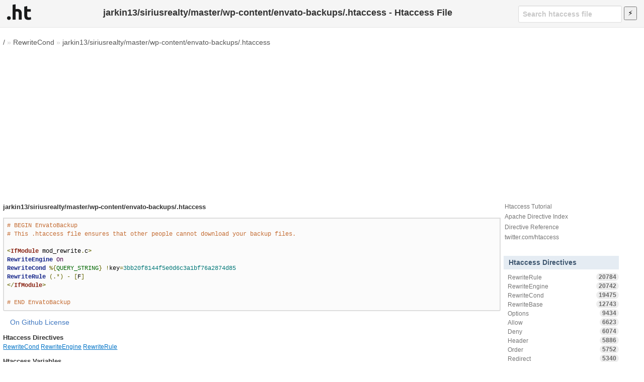

--- FILE ---
content_type: text/html; charset=utf-8
request_url: https://www.google.com/recaptcha/api2/aframe
body_size: 267
content:
<!DOCTYPE HTML><html><head><meta http-equiv="content-type" content="text/html; charset=UTF-8"></head><body><script nonce="lOohva8-FcUCjWIwd8Z61w">/** Anti-fraud and anti-abuse applications only. See google.com/recaptcha */ try{var clients={'sodar':'https://pagead2.googlesyndication.com/pagead/sodar?'};window.addEventListener("message",function(a){try{if(a.source===window.parent){var b=JSON.parse(a.data);var c=clients[b['id']];if(c){var d=document.createElement('img');d.src=c+b['params']+'&rc='+(localStorage.getItem("rc::a")?sessionStorage.getItem("rc::b"):"");window.document.body.appendChild(d);sessionStorage.setItem("rc::e",parseInt(sessionStorage.getItem("rc::e")||0)+1);localStorage.setItem("rc::h",'1768091530902');}}}catch(b){}});window.parent.postMessage("_grecaptcha_ready", "*");}catch(b){}</script></body></html>